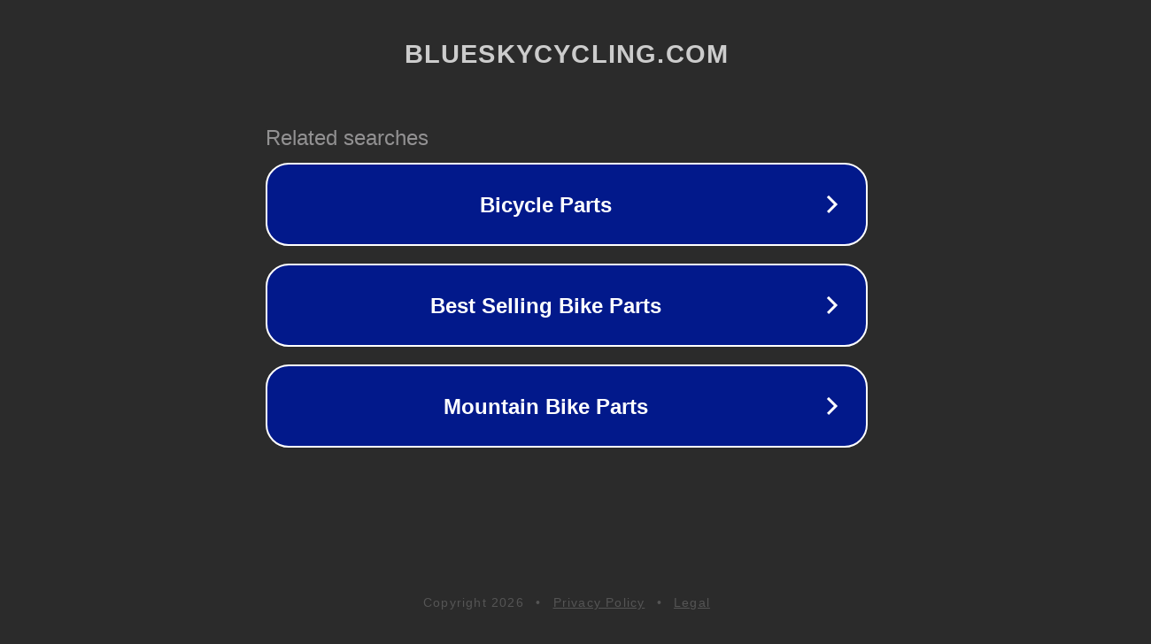

--- FILE ---
content_type: text/html; charset=utf-8
request_url: https://blueskycycling.com/products/sunlite-rectangular-mirror
body_size: 1102
content:
<!doctype html>
<html data-adblockkey="MFwwDQYJKoZIhvcNAQEBBQADSwAwSAJBANDrp2lz7AOmADaN8tA50LsWcjLFyQFcb/P2Txc58oYOeILb3vBw7J6f4pamkAQVSQuqYsKx3YzdUHCvbVZvFUsCAwEAAQ==_Yybz3qxwgr8irwt263bh8ynr/QsV7vvTIPle9kTGLCYjTCyDNKzf/2I277rUSLsZoVcsGeZnkV6Pyo/EVoiVRA==" lang="en" style="background: #2B2B2B;">
<head>
    <meta charset="utf-8">
    <meta name="viewport" content="width=device-width, initial-scale=1">
    <link rel="icon" href="[data-uri]">
    <link rel="preconnect" href="https://www.google.com" crossorigin>
</head>
<body>
<div id="target" style="opacity: 0"></div>
<script>window.park = "[base64]";</script>
<script src="/bQPaBWcQH.js"></script>
</body>
</html>
